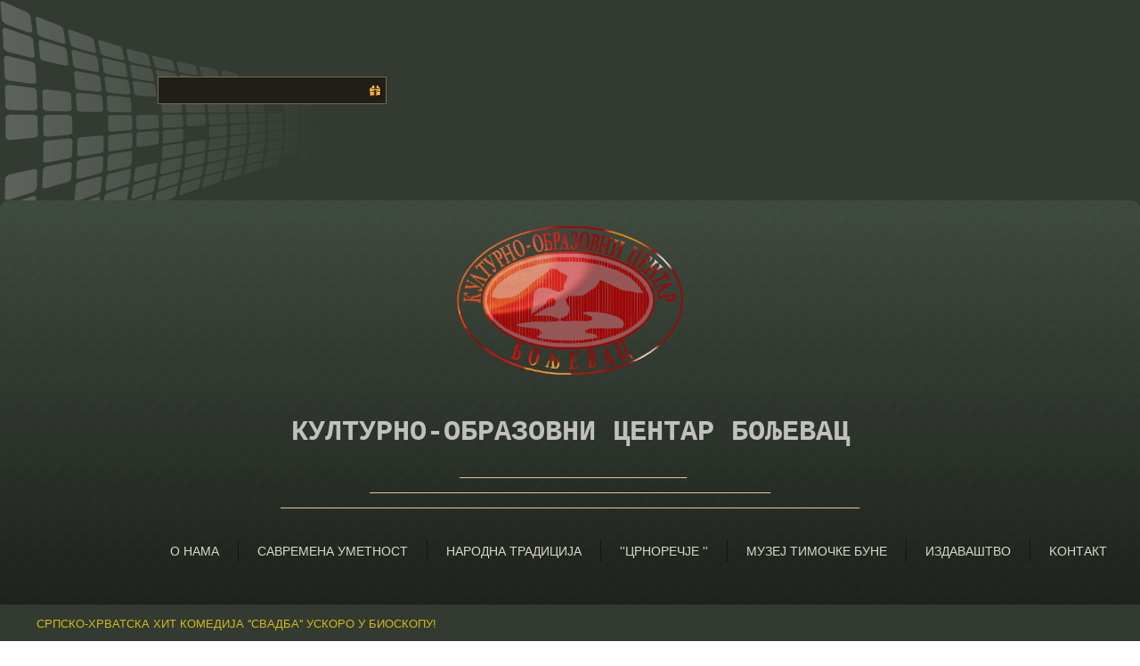

--- FILE ---
content_type: text/html; charset=utf-8
request_url: http://www.kocboljevac.org.rs/index.php/14-horizontalni-meni/teatar/868-p-z-rish-s-n-i
body_size: 10885
content:
<!DOCTYPE html>
<html dir="ltr" lang="sr-rs">
<head>
    	<base href="http://www.kocboljevac.org.rs/index.php/14-horizontalni-meni/teatar/868-p-z-rish-s-n-i" />
	<meta http-equiv="content-type" content="text/html; charset=utf-8" />
	<meta name="keywords" content="КОЦ, култура, уметност, Бољевац" />
	<meta name="rights" content="kultura, dom kulture, obrazovni centar, kulturno, predstava, koncerti, pozorište, poezija, muzika, knjiga, biblioteka, orkestar, opera, opereta, drama, kulturno umetničko društvo, folklor, narodna radinost, obrazovanje, култура, дом културе, образовни центар, културно, представа, концерт, позориште, поезија, музика, књига, библиотека, оркестар, опера, оперета, драма, културно уметничко друштво, фолклор, народна радиност, образовање, boljevac, zajecar, knjazevac,бољевац, зајечар, књажевац" />
	<meta name="author" content="Nenad Radosavljević" />
	<meta name="description" content="Културно-образовни центар Бољевац" />
	<meta name="generator" content="Joomla! - Open Source Content Management" />
	<title>Позориште сенки</title>
	<link href="/templates/bravold/favicon.ico" rel="shortcut icon" type="image/vnd.microsoft.icon" />
	<link href="/plugins/system/justickypanel/assets/css/style.css" rel="stylesheet" type="text/css" />
	<link href="/components/com_imageshow/assets/css/style.css" rel="stylesheet" type="text/css" />
	<link href="/plugins/system/pagebuilder/assets/3rd-party/bootstrap3/css/bootstrap.min.css" rel="stylesheet" type="text/css" />
	<link href="/plugins/system/pagebuilder/assets/css/pagebuilder.css" rel="stylesheet" type="text/css" />
	<link href="/plugins/system/pagebuilder/assets/css/jsn-gui-frontend.css" rel="stylesheet" type="text/css" />
	<link href="/plugins/system/pagebuilder/assets/css/front_end.css" rel="stylesheet" type="text/css" />
	<link href="/plugins/system/pagebuilder/assets/css/front_end_responsive.css" rel="stylesheet" type="text/css" />
	<link href="/media/com_icagenda/icicons/style.css" rel="stylesheet" type="text/css" />
	<link href="/components/com_icagenda/themes/packs/default/css/default_module.css" rel="stylesheet" type="text/css" />
	<link href="/modules/mod_vvisit_counter/mvc.css" rel="stylesheet" type="text/css" />
	<link href="/modules/mod_marqueeaholic/css/marquee.css" rel="stylesheet" type="text/css" />
	<style type="text/css">

@media screen and (min-width:1201px){


}

@media screen and (min-width:769px) and (max-width:1200px){


}

@media screen and (min-width:481px) and (max-width:768px){


}

@media screen and (max-width:480px){



	#ictip a.close {
		padding-right:15px;
	}

}

	</style>
	<script src="https://ajax.googleapis.com/ajax/libs/jquery/1.8/jquery.min.js" type="text/javascript"></script>
	<script src="/plugins/system/jqueryeasy/jquerynoconflict.js" type="text/javascript"></script>
	<script src="/media/system/js/mootools-core.js" type="text/javascript"></script>
	<script src="/media/system/js/core.js" type="text/javascript"></script>
	<script src="/media/system/js/mootools-more.js" type="text/javascript"></script>
	<script src="/media/system/js/caption.js" type="text/javascript"></script>
	
	
	<script src="/media/eorisis-jquery/jquery-noconflict.js" type="text/javascript"></script>
	<script src="/plugins/system/justickypanel/assets/js/jquery.stickyPanel.min.js" type="text/javascript"></script>
	<script src="/plugins/system/pagebuilder/assets/js/joomlashine.noconflict.js" type="text/javascript"></script>
	<script src="/plugins/system/pagebuilder/assets/3rd-party/bootstrap3/js/bootstrap.min.js" type="text/javascript"></script>
	<script src="/media/jui/js/bootstrap.min.js" type="text/javascript"></script>
	<script src="/modules/mod_iccalendar/js/jQuery.highlightToday.min.js" type="text/javascript"></script>
	<script src="/modules/mod_marqueeaholic/js/jquery.marquee.min.js" type="text/javascript"></script>
	<script src="/modules/mod_marqueeaholic/js/jquery.pause.js" type="text/javascript"></script>
	<script src="/modules/mod_marqueeaholic/js/jquery.easing.min.js" type="text/javascript"></script>
	<script type="text/javascript">
jQuery(document).ready(function($){
			$(".sticky").stickyPanel({topPadding: 0, afterDetachCSSClass: "detached", savePanelSpace: true, onDetached: null, onReAttached: null, parentSelector: ""});
		});jQuery(function($) {
			 $('.hasTip').each(function() {
				var title = $(this).attr('title');
				if (title) {
					var parts = title.split('::', 2);
					var mtelement = document.id(this);
					mtelement.store('tip:title', parts[0]);
					mtelement.store('tip:text', parts[1]);
				}
			});
			var JTooltips = new Tips($('.hasTip').get(), {"maxTitleChars": 50,"fixed": false});
		});jQuery(window).on('load',  function() {
				new JCaption('img.caption');
			});
		jQuery(document).ready(function(){
			jQuery("#mod_iccalendar_108").highlightToday("show_today");
		});
	
	</script>

    <link rel="stylesheet" href="/templates/system/css/system.css" />
    <link rel="stylesheet" href="/templates/system/css/general.css" />

    <!-- Created by Artisteer v4.3.0.60745 -->
    
    
    <meta name="viewport" content="initial-scale = 1.0, maximum-scale = 1.0, user-scalable = no, width = device-width" />

    <!--[if lt IE 9]><script src="https://html5shiv.googlecode.com/svn/trunk/html5.js"></script><![endif]-->
    <link rel="stylesheet" href="/templates/bravold/css/template.css" media="screen" type="text/css" />
    <!--[if lte IE 7]><link rel="stylesheet" href="/templates/bravold/css/template.ie7.css" media="screen" /><![endif]-->
    <link rel="stylesheet" href="/templates/bravold/css/template.responsive.css" media="all" type="text/css" />
<link rel="stylesheet" type="text/css" href="http://fonts.googleapis.com/css?family=Arvo|PT+Sans&amp;subset=latin" />

    <script>if ('undefined' != typeof jQuery) document._artxJQueryBackup = jQuery;</script>
    
    <script></script>

    <script src="/templates/bravold/script.js"></script>
    <script src="/templates/bravold/script.responsive.js"></script>
    <script src="/templates/bravold/modules.js"></script>
        <script>if (document._artxJQueryBackup) jQuery = document._artxJQueryBackup;</script>
</head>
<body>

<div id="art-main">
<header class="art-header">
    <div class="art-shapes">
        
            </div>

<h1 class="art-headline">
    <a href="/"></a>
</h1>
<h2 class="art-slogan"></h2>




<div class="art-textblock art-object636086654">
    <form class="art-search" name="Search" action="/index.php" method="post">
    <input type="text" value="" name="searchword" />
        <input type="hidden" name="task" value="search" />
<input type="hidden" name="option" value="com_search" />
<input type="submit" value="" name="search" class="art-search-button" />
        </form>
</div>
                
                    
</header>
<nav class="art-nav">
    


<div class="custom"  >
	<p style="text-align: center;"><img src="/images/god%202020/20190827_010851.png" alt="20190827 010851" width="300" height="213" style="display: block; margin-left: auto; margin-right: auto;" />&nbsp;</p>
<p style="text-align: center;"><span style="color: #c0c0c0;"><span style="font-size: 24pt;"><strong><span style="font-family: 'courier new', courier;">КУ</span></strong></span><span style="font-size: 24pt;"><strong><span style="font-family: 'courier new', courier;">ЛТУРНО-ОБРАЗОВНИ</span></strong></span><span style="font-size: 24pt;"><strong><span style="font-family: 'courier new', courier;"> ЦЕНТ</span></strong></span><span style="font-size: 24pt;"><strong><span style="font-family: 'courier new', courier;">АР</span></strong></span><span style="font-size: 24pt;"><strong><span style="font-family: 'courier new', courier;"> БОЉЕВАЦ</span></strong></span></span></p>
<p><span style="color: #808080;"></span></p>
<p>&nbsp;</p>
<p style="text-align: center;"><span style="color: #ffcc99;">&nbsp; ___________________________________________________</span></p>
<p style="text-align: center;"><span style="color: #ffcc99;">_____</span><span style="color: #ffcc99;">____</span><span style="color: #ffcc99;">________</span><span style="color: #ffcc99;">_________________________________________________________________________</span></p>
<p style="text-align: center;"><span style="color: #ffcc99;">__________________________________________________________________________________________________________________________________</span></p>
<p>&nbsp;</p>
<p>&nbsp;</p>
<p><span style="color: #999999;"></span></p>
<p><span style="color: #993300;"></span></p>
<p style="text-align: center;"><span style="color: #997a1a;"><strong><span style="font-size: 36pt; line-height: 107%; font-family: 'Times New Roman', serif;"></span></strong></span></p></div>
<ul class="art-hmenu nav-pills"><li class="item-136"><a href="/index.php/onama">О НАМА</a></li><li class="item-180 deeper parent"><a href="/index.php/savremena">САВРЕМЕНА УМЕТНОСТ</a><ul><li class="item-184"><a href="/index.php/savremena/pozoriste">Позориште</a></li><li class="item-227"><a href="/index.php/savremena/koncerti-performansi">Уметничка музика</a></li><li class="item-185"><a href="/index.php/savremena/fil">Филм</a></li><li class="item-210"><a href="/index.php/savremena/likovna-kolonija">Визуелне уметности</a></li></ul></li><li class="item-181 deeper parent"><a href="/index.php/tradicija">НАРОДНА ТРАДИЦИЈА</a><ul><li class="item-193"><a href="/index.php/tradicija/susreti-sela">Сусрети села </a></li><li class="item-192"><a href="/index.php/tradicija/du-ci">Едукација</a></li><li class="item-194"><a href="/index.php/tradicija/sabori">Сабори</a></li><li class="item-186"><a href="/index.php/tradicija/koncert">Концерти</a></li></ul></li><li class="item-183 deeper parent"><a href="/index.php/crnorecjee">''ЦРНОРЕЧЈЕ ''</a><ul><li class="item-188"><a href="/index.php/crnorecjee/o-f-s-iv-lu">O Фестивалу</a></li><li class="item-190"><a href="/index.php/crnorecjee/iz-ugl-s-rucnj">Из угла стручњака</a></li><li class="item-237"><a href="/index.php/crnorecjee/crn-r-c-2025">Црноречје 2025</a></li><li class="item-235"><a href="/index.php/crnorecjee/crn-r-c-2024">Црноречје 2024</a></li><li class="item-234"><a href="/index.php/crnorecjee/crn-r-c-2023">Црноречје 2023</a></li><li class="item-232"><a href="/index.php/crnorecjee/crn-r-c-2022">Црноречје 2022</a></li><li class="item-230"><a href="/index.php/crnorecjee/crn-r-c-2021">Црноречје 2021</a></li><li class="item-228"><a href="/index.php/crnorecjee/crn-r-c-2019">Црноречје 2019</a></li><li class="item-226"><a href="/index.php/crnorecjee/crn-r-c-2018">Црноречје 2018</a></li><li class="item-191"><a href="/index.php/crnorecjee/crnorecje2017">Црноречје  2017</a></li></ul></li><li class="item-179 deeper parent"><a href="/index.php/muzej">МУЗЕЈ ТИМОЧКЕ БУНЕ</a><ul><li class="item-208"><a href="/index.php/muzej/o-muzeju">О Музеју</a></li><li class="item-204"><a href="/index.php/muzej/postavka">Стална поставка</a></li><li class="item-205"><a href="/index.php/muzej/timocka-buna-1883">Тимочка буна</a></li><li class="item-215"><a href="/index.php/muzej/u-ln">Актуелно </a></li></ul></li><li class="item-182 deeper parent"><a href="/index.php/bibli">ИЗДАВАШТВО</a><ul><li class="item-195"><a href="/index.php/bibli/aktuelno">Актуелности</a></li></ul></li><li class="item-134"><a href="/index.php/kontakt">KОНТАКТ</a></li></ul>

<div class="custom"  >
	<table style="height: 15px; width: 948px; margin-right: auto; margin-left: auto;">
<tbody>
<tr>
<td>
<p>&nbsp;</p>
</td>
</tr>
</tbody>
</table>
<p>&nbsp;</p>
<p style="text-align: center;"><strong><span style="font-size: 36pt; line-height: 107%; font-family: 'Times New Roman', serif; color: #fff2cc;"></span></strong></p></div>
 
    </nav>
<div class="art-sheet clearfix">
            <!-- begin nostyle -->
<div class="art-nostyle">
<!-- begin nostyle content -->

<script type="text/javascript">
			jQuery(function(){
				var $mwo = jQuery('.marquee-with-options-119');
				jQuery('.marquee').marquee ();
				jQuery('.marquee-with-options-119').marquee ({
					speed: 15000, //speed in milliseconds of the marquee
					gap: 300, //gap in pixels between the tickers
					delayBeforeStart: 0, //gap in pixels between the tickers
					direction: 'left', //'left' or 'right'
					duplicated: true, //true or false - should the marquee be duplicated to show an effect of continues flow
					pauseOnHover: false, //on hover pause the marquee
					pauseOnCycle: false //on cycle pause the marquee
				});
			});
</script>

<style type="text/css">
.marquee-with-options-119 {overflow: hidden !important; color: #d6ba1a; font-family:Arial, Helvetica, sans-serif; font-size: 3; line-height: 3; height: auto; width: auto; background: # !important; border:  none #; margin-bottom: 0px; text-decoration: none;}
</style>
	
		
	<div class='marquee-with-options-119'>СРПСКО-ХРВАТСКА ХИТ КОМЕДИЈА ''СВАДБА'' УСКОРО У БИОСКОПУ!</div>	
		
<!-- end nostyle content -->
</div>
<!-- end nostyle -->
<div class="art-layout-wrapper">
                <div class="art-content-layout">
                    <div class="art-content-layout-row">
                        <div class="art-layout-cell art-sidebar1">
<div class="art-vmenublock clearfix"><div class="art-vmenublockcontent"><ul class="art-vmenu"><li class="item-101 current active"><a class=" active" href="/index.php">Почетак</a></li><li class="item-174"><a href="/index.php/literarna-sekcija">Статут</a></li><li class="item-175"><a href="/index.php/uzic-i-pr-gr">Правилници</a></li><li class="item-176"><a href="/index.php/javne-nabavke">Јавне набавке</a></li><li class="item-206"><a href="/index.php/pr-gr-i-r-d">Планови и програми </a></li><li class="item-211"><a href="/index.php/izv-sh-i-r-du">Извештаји </a></li><li class="item-213"><a href="/index.php/n-r-zul-i">Анкете-резултати</a></li></ul></div></div><div class="art-block clearfix"><div class="art-blockcontent"><div class="custom"  >
	<p style="text-align: justify;"><span style="font-size: 10pt;"><strong><span style="line-height: 115%; font-family: 'Times New Roman', serif;"><span style="font-family: 'Times New Roman', serif; text-align: justify;"></span></span></strong></span></p>
<p style="text-align: center;">ЛИЦЕ ЗА ЗАШТИТУ</p>
<p style="text-align: center;">ПОДАТАКА О ЛИЧНОСТИ</p>
<p style="text-align: center;">&nbsp;</p>
<p style="text-align: center;">телефон: 030/463-737</p>
<p style="text-align: center;">мејл: <span id="cloak9c921ecc696c3bf1a0ec21b3cf145a9f">Ова адреса ел. поште је заштићена од спамботова. Омогућите JavaScript да бисте је видели.</span><script type='text/javascript'>
				document.getElementById('cloak9c921ecc696c3bf1a0ec21b3cf145a9f').innerHTML = '';
				var prefix = '&#109;a' + 'i&#108;' + '&#116;o';
				var path = 'hr' + 'ef' + '=';
				var addy9c921ecc696c3bf1a0ec21b3cf145a9f = 'k&#111;ck&#117;lt&#117;r&#97;' + '&#64;';
				addy9c921ecc696c3bf1a0ec21b3cf145a9f = addy9c921ecc696c3bf1a0ec21b3cf145a9f + 'gm&#97;&#105;l' + '&#46;' + 'c&#111;m';
				var addy_text9c921ecc696c3bf1a0ec21b3cf145a9f = 'k&#111;ck&#117;lt&#117;r&#97;' + '&#64;' + 'gm&#97;&#105;l' + '&#46;' + 'c&#111;m';document.getElementById('cloak9c921ecc696c3bf1a0ec21b3cf145a9f').innerHTML += '<a ' + path + '\'' + prefix + ':' + addy9c921ecc696c3bf1a0ec21b3cf145a9f + '\'>'+addy_text9c921ecc696c3bf1a0ec21b3cf145a9f+'<\/a>';
		</script><a href="mailto:kockultura@gmail.com"></a></p>
<p>&nbsp;</p>
<p style="text-align: center;"><a href="/images/2025/Javne%20nabavke/Odluke/Одлука%20о%20одређивању%20лица%20за%20заштиту%20података%20о%20личности%20у%20Културно%20-%20образовном%20центру%20Бољевац.pdf" target="_blank">Одлука о одређивању лица за заштиту података о личности</a></p></div></div></div><div class="art-block clearfix"><div class="art-blockcontent"><div class="custom"  >
	<p style="text-align: center;"><a href="https://informator.poverenik.rs/informator?org=8B4j5Je8E3RPKY6aX" target="_blank"><img src="/images/2023/Dokumentacija/1681125539688.jpg" alt="1681125539688" width="140" height="67" /></a></p>
<p style="text-align: center;"><span style="font-family: 'times new roman', times; font-size: 10pt;"></span></p>
<p style="text-align: center;"><span style="color: #ffcc00;"></span></p>
<p><span style="color: #ffcc00;"></span></p></div></div></div><div class="art-block clearfix"><div class="art-blockcontent"><div class="custom"  >
	<p style="text-align: center;"><span style="font-size: 12pt;"><strong><span style="line-height: 115%; font-family: 'Times New Roman', serif;"><span style="font-family: 'Times New Roman', serif; text-align: justify;">НОВА ИЗДАЊА </span></span></strong></span></p>
<p style="text-align: center;"><span style="font-size: 12pt;"><strong><span style="line-height: 115%; font-family: 'Times New Roman', serif;"><span style="font-family: 'Times New Roman', serif; text-align: justify;">У</span></span></strong></span><span style="font-size: 12pt;"><strong><span style="font-family: 'times new roman', times;">&nbsp;ПРОДАЈИ</span></strong></span></p>
<p>&nbsp;</p>
<p><img src="/images/2025/Hocemo%20(re)publiku.jpg" alt="Hocemo (re)publiku" width="140" height="198" style="display: block; margin-left: auto; margin-right: auto;" /></p>
<div style="text-align: center;"><span style="text-align: center; font-family: 'times new roman', times;"><span>&nbsp;Цена: 2.000,00</span></span><span style="text-align: center;"></span></div>
<div>&nbsp;</div>
<p style="text-align: center;"><span style="font-family: 'times new roman', times;"><img src="/images/2023/reprint.jpg" alt="reprint" width="140" height="199" style="display: block; margin-left: auto; margin-right: auto;" />&nbsp;<span style="font-family: 'times new roman', times; text-align: center;">Цена: 600,00</span></span>&nbsp;</p>
<p>&nbsp;</p>
<div style="text-align: center;"><img src="/images/god2019/nenad/biblioteka/starine.jpg" alt="starine" width="140" height="130" style="display: block; margin-left: auto; margin-right: auto;" /></div>
<div style="text-align: center;"><span style="font-family: 'times new roman', times;">Цена: 600,00</span></div>
<div>&nbsp;</div>
<div class="caption" style="text-align: center;"><img src="/images/god2019/nenad/biblioteka/Hronika%20sela%20Mali%20Izvor.jpg" alt="Hronika sela Mali Izvor" width="140" height="198" style="display: block; margin-left: auto; margin-right: auto;" /></div>
<div class="caption" style="text-align: center;"><span style="font-family: 'times new roman', times; text-align: center;">Цена: 1.000,00</span></div>
<div>&nbsp;</div>
<div style="text-align: center;"><span style="font-size: 10pt; font-family: 'times new roman', times;">Контакт:</span></div>
<div style="text-align: center;"><span style="font-size: 10pt; font-family: 'times new roman', times;">030/463-737</span></div>
<p><span style="color: #ffcc99;"></span></p>
<p style="text-align: center;"><span style="font-size: 10pt;"></span></p>
<p style="text-align: center;"><span style="font-size: 10pt; line-height: 115%; font-family: 'Times New Roman', serif;"></span></p></div></div></div>



                        </div>

                        <div class="art-layout-cell art-content">
<article class="art-post art-messages"><div class="art-postcontent clearfix">
<div id="system-message-container">
</div></div></article><div class="item-page" itemscope itemtype="http://schema.org/Article"><article class="art-post"><div class="art-postmetadataheader"><h2 class="art-postheader"><a href="/index.php/14-horizontalni-meni/teatar/868-p-z-rish-s-n-i">Позориште сенки</a></h2></div><div class="art-postheadericons art-metadata-icons"><span class="art-postdateicon"><time datetime="2024-03-21T23:08:00+00:00" itemprop="datePublished">Објављено 21 март 2024</time></span></div><div class="art-postcontent clearfix"><div class="art-article"><div style="text-align: justify;"><img src="/images/2024/Pozorište/1711144425604.jpg" alt="senke" width="250" height="215" style="float: left;" />&nbsp; &nbsp; <span style="font-family: 'times new roman', times; font-size: 12pt;">&nbsp;На иницијативу ПУ ''Наша радосат'' у Културно-образовном центру Бољевац реализоване су радионице са децом старије васпитне групе у вези са позориштем сенки. На радионицама је било речи о магији сенки и светлосним илузијама, о позоришту сенки као облику луткарстава, о пљоснатим луткама које пролазе између белог платна и јаког светла при чему се с друге стране оцртава њихова сенка. </span></div>
<div style="text-align: justify;"><span style="font-family: 'times new roman', times; font-size: 12pt;">&nbsp; &nbsp; &nbsp;Циљ радионица је био интригирање деце другачијим приказима од устаљених приказа у анимираним филмовима. Иако су надреалне фигуре као главна веза са цртаним филмом, пресудне за анимацију деце, у позориштима сенки се те фигуре крећу у реалном простору и покрећу их глумци/аниматори иза платна што је битно за превазилажење губитка везе са реалношћу, иначе честе појаве у перцепцији цртаних филмова. Поред анимирања деце, радионице су подразумевале и откривање илузија, те активно учешће деце у креирању анимација и стварању сенки.</span></div> </div></div></article></div><div class="art-content-layout"><div class="art-content-layout-row"><div class="art-layout-cell" style="width: 100%;"><article class="art-post"><div class="art-postmetadataheader"><h2 class="art-postheader">Најчитаније вести:</h2></div><div class="art-postcontent clearfix"><ul class="latestnews">
	<li itemscope itemtype="https://schema.org/Article">
		<a href="/index.php/projekat/171-radovi-koc" itemprop="url">
			<span itemprop="name">
				Модерни ентеријер зграде КОЦ-а			</span>
		</a>
	</li>
	<li itemscope itemtype="https://schema.org/Article">
		<a href="/index.php/20-p-ni/eduka/183-radionice-za-frulase" itemprop="url">
			<span itemprop="name">
				''Фруло моја'' - радионице за фрулаше			</span>
		</a>
	</li>
	<li itemscope itemtype="https://schema.org/Article">
		<a href="/index.php/crnorecjee/crn-r-c-2025/1105-s-b-rni-d-n" itemprop="url">
			<span itemprop="name">
				Саборни дан			</span>
		</a>
	</li>
	<li itemscope itemtype="https://schema.org/Article">
		<a href="/index.php/25-likovna-kolonija/805-oci-n-vin-g" itemprop="url">
			<span itemprop="name">
				Oчи невиног			</span>
		</a>
	</li>
	<li itemscope itemtype="https://schema.org/Article">
		<a href="/index.php/projekat/133-tenderska" itemprop="url">
			<span itemprop="name">
				Тендерска документација			</span>
		</a>
	</li>
</ul></div></article></div></div></div>


                        </div>
                        <div class="art-layout-cell art-sidebar2">
<div class="art-vmenublock clearfix"><div class="art-vmenublockheader"><h3 class="t">.............................</h3></div><div class="art-vmenublockcontent"><ul class="art-vmenu"><li class="item-201"><a href="/index.php/riz">ВАРОШКИ АМАТЕРИЗАМ</a></li><li class="item-209"><a href="/index.php/pr-gl-sh-n-ul-urn-d-br">ПРОГЛАШЕНА КУЛТУРНА ДОБРА</a></li></ul></div></div><div class="art-block clearfix"><div class="art-blockcontent"><div class="custom"  >
	<p style="text-align: justify;"><span style="font-size: 10pt;"><strong><span style="line-height: 115%; font-family: 'Times New Roman', serif;"><span style="font-family: 'Times New Roman', serif; text-align: justify;"><img src="/images/2022/20220111_122634.jpg" alt="20220111 122634" width="140" height="210" style="display: block; margin-left: auto; margin-right: auto;" /></span></span></strong></span></p>
<p style="text-align: center;"><span style="font-size: 10pt;"><strong><span style="line-height: 115%; font-family: 'Times New Roman', serif;"><span style="font-family: 'Times New Roman', serif; text-align: justify;">Миодраг Павловић: „Дивно чудо“</span></span></strong></span></p>
<p>&nbsp;</p>
<p style="text-align: center;"><span style="font-size: 10pt;"></span></p>
<p style="text-align: center;"><span style="font-size: 10pt; line-height: 115%; font-family: 'Times New Roman', serif;">Овде око Ртња</span></p>
<p style="text-align: center;"><span style="font-size: 10pt; line-height: 115%; font-family: 'Times New Roman', serif;">Обичаји древни</span></p>
<p style="text-align: center;"><span style="font-size: 10pt; line-height: 115%; font-family: 'Times New Roman', serif;">Куљају као дивље цвеће</span></p>
<p style="text-align: center;"><span style="font-size: 10pt; line-height: 115%; font-family: 'Times New Roman', serif;">Док се са римског града</span></p>
<p style="text-align: center;"><span style="font-size: 10pt; line-height: 115%; font-family: 'Times New Roman', serif;">Скидају наслаге хумуса</span></p>
<p style="text-align: center;"><span style="font-size: 10pt; line-height: 115%; font-family: 'Times New Roman', serif;">&nbsp;И Дионис излази</span></p>
<p style="text-align: center;"><span style="font-size: 10pt; line-height: 115%; font-family: 'Times New Roman', serif;">Да новом свету </span></p>
<p style="text-align: center;"><span style="font-size: 10pt; line-height: 115%; font-family: 'Times New Roman', serif;">Окрене леђа.</span></p>
<p style="text-align: center;"><span style="font-size: 10pt; line-height: 115%; font-family: 'Times New Roman', serif;">Придобијте га</span></p>
<p style="text-align: center;"><span style="font-size: 10pt; line-height: 115%; font-family: 'Times New Roman', serif;">Нек овде буде раскош</span></p>
<p style="text-align: center;"><span style="font-size: 10pt; line-height: 115%; font-family: 'Times New Roman', serif;">Панађур</span></p>
<p style="text-align: center;"><span style="font-size: 10pt; line-height: 115%; font-family: 'Times New Roman', serif;">Нека се сјате весељаци</span></p>
<p style="text-align: center;"><span style="font-size: 10pt; line-height: 115%; font-family: 'Times New Roman', serif;">Коледари</span></p>
<p style="text-align: center;"><span style="font-size: 10pt; line-height: 115%; font-family: 'Times New Roman', serif;">Власи</span></p>
<p style="text-align: center;"><span style="font-size: 10pt; line-height: 115%; font-family: 'Times New Roman', serif;">Коњаници трачки</span></p>
<p style="text-align: center;"><span style="font-size: 10pt; line-height: 115%; font-family: 'Times New Roman', serif;">Поштоваоци Кибеле</span></p>
<p style="text-align: center;"><span style="font-size: 10pt; line-height: 115%; font-family: 'Times New Roman', serif;">Направите нешто да се памти.</span></p>
<p style="text-align: center;">&nbsp;</p></div></div></div><div class="art-block clearfix"><div class="art-blockcontent"><div class="custom"  >
	<p style="text-align: center;"><a href="http://www.kocboljevac.org.rs/index.php/s-c-v-nj" target="_blank"><img src="/images/god2019/nenad/logo-4.png" alt="logo 4" width="140" height="57" style="display: block; margin-left: auto; margin-right: auto;" /></a></p>
<p style="text-align: center;"><span style="font-family: 'times new roman', times; font-size: 10pt;">''Градови у фокусу 2019''</span></p>
<p style="text-align: center;"><span style="color: #ffcc00;"></span></p>
<p><span style="color: #ffcc00;"></span></p></div></div></div><div class="art-block clearfix"><div class="art-blockcontent"><div class="custom"  >
	<p style="text-align: center;"><a href="http://www.grounds-future.com/sr/pocetna/" target="_blank"><span style="font-family: 'times new roman', times; font-size: 10pt; color: #ffcc00;"><img src="/images/god2017/nenad/projekat%20sa%20bugarima/logo%20(2).jpg" alt="logo (2)" width="140" height="81" /></span><br /></a></p>
<p style="text-align: center;"><a href="/index.php/projekat">Прекогранична сарадња</a></p>
<p style="text-align: center;"><span style="color: #ffcc00;"></span></p>
<p><span style="color: #ffcc00;"></span></p></div></div></div><div class="art-block clearfix"><div class="art-blockcontent"><div class="mvc_main"><div style="text-align: center;" class="mvc_digitCounter"><span style="text-align: center;" class="vcounter_TypeText">3838066</span></div><div style="text-align: center;" class="mvc_people"><table align="center" cellpadding="0" cellspacing="0" style="width: 90%;" class="mvc_peopleTable"><tbody><tr align="left" title="01-01-2026 - 01-31-2026"><td>Овог месеца</td><td align="right">100001</td></tr></tbody></table></div></div><!-- Mod_VVisit_Counter :  http://www.mmajunke.de/ --></div></div><div class="art-block clearfix"><div class="art-blockcontent"><div class="ic-msg-no-event">No event in the calendar</div><!-- iCagenda - Calendar --><div tabindex="0" id="ic-calendar-108" class="">
<!-- Calendar -->


<div class="default iccalendar " style=" background-color: transparent; background-image: none;" id="108"><div id="mod_iccalendar_108">
			<div class="icagenda_header">
			</div><div class="icnav"><a id="ic-prev-year" class="backicY icagendabtn_108" href="http://www.kocboljevac.org.rs/index.php/14-horizontalni-meni/teatar/868-p-z-rish-s-n-i?iccaldate=2025-01-1" rel="nofollow"><span style="height: 1px; width: 1px; position: absolute; overflow: hidden; top: -10px;" title="">Previous Year</span><span class="iCicon iCicon-backicY"></span></a><a id="ic-prev-month" class="backic icagendabtn_108" href="http://www.kocboljevac.org.rs/index.php/14-horizontalni-meni/teatar/868-p-z-rish-s-n-i?iccaldate=2025-12-1" rel="nofollow"><span style="height: 1px; width: 1px; position: absolute; overflow: hidden; top: -10px;" title="">Previous Month</span><span class="iCicon iCicon-backic"></span></a><a id="ic-next-year" class="nexticY icagendabtn_108" href="http://www.kocboljevac.org.rs/index.php/14-horizontalni-meni/teatar/868-p-z-rish-s-n-i?iccaldate=2027-01-1" rel="nofollow"><span style="height: 1px; width: 1px; position: absolute; overflow: hidden; top: -10px;" title="">Next Year</span><span class="iCicon iCicon-nexticY"></span></a><a id="ic-next-month" class="nextic icagendabtn_108" href="http://www.kocboljevac.org.rs/index.php/14-horizontalni-meni/teatar/868-p-z-rish-s-n-i?iccaldate=2026-2-1" rel="nofollow"><span style="height: 1px; width: 1px; position: absolute; overflow: hidden; top: -10px;" title="">Next Month</span><span class="iCicon iCicon-nextic"></span></a><div class="titleic">January 2026</div></div><div style="clear:both"></div>
			<table id="icagenda_calendar" class="ic-table" style="width:100%;">
				<thead>
					<tr>
						<th style="width:14.2857143%;background: ;">пон</th>
						<th style="width:14.2857143%;background: ;">уто</th>
						<th style="width:14.2857143%;background: ;">сре</th>
						<th style="width:14.2857143%;background: ;">чет</th>
						<th style="width:14.2857143%;background: ;">пет</th>
						<th style="width:14.2857143%;background: ;">суб</th>
						<th style="width:14.2857143%;background: ;">нед</th>
					</tr>
				</thead>
		<tr><td colspan="3"></td><td style="background: ;">
<!-- Day Pop-up -->

	<div class="no-event style_Day" data-cal-date="2026-01-01">
		1	</div>
</></td><td style="background: ;">
<!-- Day Pop-up -->

	<div class="no-event style_Day" data-cal-date="2026-01-02">
		2	</div>
</></td><td style="background: ;">
<!-- Day Pop-up -->

	<div class="no-event style_Day" data-cal-date="2026-01-03">
		3	</div>
</></td><td style="background: ;">
<!-- Day Pop-up -->

	<div class="no-event style_Day" data-cal-date="2026-01-04">
		4	</div>
</></td></tr><tr><td style="background: ;">
<!-- Day Pop-up -->

	<div class="no-event style_Day" data-cal-date="2026-01-05">
		5	</div>
</></td><td style="background: ;">
<!-- Day Pop-up -->

	<div class="no-event style_Day" data-cal-date="2026-01-06">
		6	</div>
</></td><td style="background: ;">
<!-- Day Pop-up -->

	<div class="no-event style_Day" data-cal-date="2026-01-07">
		7	</div>
</></td><td style="background: ;">
<!-- Day Pop-up -->

	<div class="no-event style_Day" data-cal-date="2026-01-08">
		8	</div>
</></td><td style="background: ;">
<!-- Day Pop-up -->

	<div class="no-event style_Day" data-cal-date="2026-01-09">
		9	</div>
</></td><td style="background: ;">
<!-- Day Pop-up -->

	<div class="no-event style_Day" data-cal-date="2026-01-10">
		10	</div>
</></td><td style="background: ;">
<!-- Day Pop-up -->

	<div class="no-event style_Day" data-cal-date="2026-01-11">
		11	</div>
</></td></tr><tr><td style="background: ;">
<!-- Day Pop-up -->

	<div class="no-event style_Day" data-cal-date="2026-01-12">
		12	</div>
</></td><td style="background: ;">
<!-- Day Pop-up -->

	<div class="no-event style_Day" data-cal-date="2026-01-13">
		13	</div>
</></td><td style="background: ;">
<!-- Day Pop-up -->

	<div class="no-event style_Day" data-cal-date="2026-01-14">
		14	</div>
</></td><td style="background: ;">
<!-- Day Pop-up -->

	<div class="no-event style_Day" data-cal-date="2026-01-15">
		15	</div>
</></td><td style="background: ;">
<!-- Day Pop-up -->

	<div class="no-event style_Day" data-cal-date="2026-01-16">
		16	</div>
</></td><td style="background: ;">
<!-- Day Pop-up -->

	<div class="no-event style_Day" data-cal-date="2026-01-17">
		17	</div>
</></td><td style="background: ;">
<!-- Day Pop-up -->

	<div class="no-event style_Day" data-cal-date="2026-01-18">
		18	</div>
</></td></tr><tr><td style="background: ;">
<!-- Day Pop-up -->

	<div class="no-event style_Day" data-cal-date="2026-01-19">
		19	</div>
</></td><td style="background: ;">
<!-- Day Pop-up -->

	<div class="no-event style_Day" data-cal-date="2026-01-20">
		20	</div>
</></td><td style="background: ;">
<!-- Day Pop-up -->

	<div class="no-event style_Day" data-cal-date="2026-01-21">
		21	</div>
</></td><td style="background: ;">
<!-- Day Pop-up -->

	<div class="no-event style_Day" data-cal-date="2026-01-22">
		22	</div>
</></td><td style="background: ;">
<!-- Day Pop-up -->

	<div class="no-event style_Day" data-cal-date="2026-01-23">
		23	</div>
</></td><td style="background: ;">
<!-- Day Pop-up -->

	<div class="no-event style_Day" data-cal-date="2026-01-24">
		24	</div>
</></td><td style="background: ;">
<!-- Day Pop-up -->

	<div class="no-event style_Day" data-cal-date="2026-01-25">
		25	</div>
</></td></tr><tr><td style="background: ;">
<!-- Day Pop-up -->

	<div class="no-event style_Today" data-cal-date="2026-01-26">
		26	</div>
</></td><td style="background: ;">
<!-- Day Pop-up -->

	<div class="no-event style_Day" data-cal-date="2026-01-27">
		27	</div>
</></td><td style="background: ;">
<!-- Day Pop-up -->

	<div class="no-event style_Day" data-cal-date="2026-01-28">
		28	</div>
</></td><td style="background: ;">
<!-- Day Pop-up -->

	<div class="no-event style_Day" data-cal-date="2026-01-29">
		29	</div>
</></td><td style="background: ;">
<!-- Day Pop-up -->

	<div class="no-event style_Day" data-cal-date="2026-01-30">
		30	</div>
</></td><td style="background: ;">
<!-- Day Pop-up -->

	<div class="no-event style_Day" data-cal-date="2026-01-31">
		31	</div>
</></td><td colspan="1"></td></tr></table></div></div>
</></div>
<script type="text/javascript">
(function($){
	var icmouse = 'click';
	var mouseout = '1';
	var icclasstip = '.icevent a';
	var icclass = '.iccalendar';
	var position = 'center';
	var posmiddle = 'top';
	var modid = '108';
	var modidid = '#108';
	var icagendabtn = '.icagendabtn_108';
	var mod_iccalendar = '#mod_iccalendar_108';
	var template = '.default';
	var loading = 'loading...';
	var closetxt = 'Close';
	var tip_type = '1';
	var tipwidth = 390;
	var smallwidththreshold = 481;
	var verticaloffset = 50;
	var css_position = '';
	var mobile_min_width = 320;
	var extra_css = '';

	$(document).on('click touchend', icagendabtn, function(e){		e.preventDefault();

		url=$(this).attr('href');

		$(modidid).html('<div class="icloading_box"><div style="text-align:center;">' + loading + '<\/div><div class="icloading_img"><\/div><\/div>').load(url + ' ' + mod_iccalendar, function(){$('#mod_iccalendar_108').highlightToday();});

	});

	// Calendar Keyboard Accessibility (experimental, since 3.5.14)
	if (typeof first_mod === 'undefined') {
		$i = '1';
		first_mod = modid;
		first_nb = $i;
		nb_mod = $i;
	} else {
		$i = (typeof $i === 'undefined') ? '2' : ++$i;
		nb_mod = $i;
	}

	$('#ic-calendar-'+modid).addClass('ic-'+nb_mod);

	$(document).keydown(function(e){

		// ctrl+alt+C : focus on first Calendar module
		if (e.ctrlKey && e.altKey && e.keyCode == 67) {
			$('#ic-calendar-'+first_mod).focus();
		}

		// ctrl+alt+N : focus on Next calendar module
		if (e.ctrlKey && e.altKey && e.keyCode == 78) {
			if ($('#ic-calendar-'+modid).is(':focus')) {
				activ = $('#ic-calendar-'+modid).attr('class');
				act = activ.split('-');
				act = act[1];
				next = ++act;
			}
			mod_class = $('#ic-calendar-'+modid).attr('class');
			if ($('.ic-'+next).length == 0) next = 1;
			if (mod_class == 'ic-'+next) $('.ic-'+next).focus();
		}

		// On focused calendar module
		if ($('#ic-calendar-'+modid).is(':focus')){
			switch (e.keyCode) {
				case 37:
					// Left arrow pressed
					url = $('#ic-calendar-'+modid+' #ic-prev-month').attr('href');
					break;
				case 38:
					// Top arrow pressed
					url = $('#ic-calendar-'+modid+' #ic-next-year').attr('href');
					break;
				case 39:
					// Right arrow pressed
					url = $('#ic-calendar-'+modid+' #ic-next-month').attr('href');
					break;
				case 40:
					// Top arrow pressed
					url = $('#ic-calendar-'+modid+' #ic-prev-year').attr('href');
					break;
			}

			if ((!e.shiftKey && (e.keyCode == 37 || e.keyCode == 39)) ||
				(e.shiftKey && (e.keyCode == 38 || e.keyCode == 40))) {
				$(modidid).html('<div class="icloading_box"><div style="text-align:center;">' + loading + '<\/div><div class="icloading_img"><\/div><\/div>').load(url + ' ' + mod_iccalendar, function(){$('#mod_iccalendar_108').highlightToday();});
			}

//			if ($(modidid+' '+icclasstip).is(':focus') && e.keyCode == 13){
//				var icmouse = "click";
//			}
		}
	});

	if (tip_type=='2') {	$(document).on(icmouse, this, function(e){
		e.preventDefault();

		$(".iCaTip").tipTip({maxWidth: "400", defaultPosition: "top", edgeOffset: 1, activation:"hover", keepAlive: true});
	});
	}

	if (tip_type=='1') {		$view_width=$(window).width();		if($view_width<smallwidththreshold){			icmouse='click touchend';
		}

		$(document).on(icmouse, modidid+' '+icclasstip, function(e){
			$view_height=$(window).height();			$view_width=$(window).width();			e.preventDefault();
			$('#ictip').remove();
			$parent=$(this).parent();
			$tip=$($parent).children(modidid+' .spanEv').html();

			if ($view_width < smallwidththreshold)
			{
								css_position = 'fixed';
				$width_px = Math.max(mobile_min_width,$view_width); 				$width = '100%';
				$pos = '0px';
				$top = '0px';
				extra_css='border:0;border-radius:0;height:100%;box-shadow:none;margin:0px;padding:10px;min-width:'+mobile_min_width+'px;overflow-y:scroll;padding:0;';			}
			else
			{
				css_position = 'absolute';
				$width_px = Math.min($view_width, tipwidth);
				$width = $width_px+'px';

								switch(position) {
					case 'left':
						$pos=Math.max(0,$(modidid).offset().left-$width_px-10)+'px';
						break;
					case 'right':
						$pos=Math.max(0,Math.min($view_width-$width_px,$(modidid).offset().left+$(modidid).width()+10))+'px';
						break;
					default:						$pos=Math.ceil(($view_width-$width_px)/2)+'px';
						break;
				}

								if (posmiddle === 'top')
				{
					$top = Math.max(0,$(modidid).offset().top-verticaloffset)+'px';				}
				else
				{
					$top = Math.max(0,$(modidid).offset().top+$(modidid).height()-verticaloffset)+'px';				}
			}


			$('body').append('<div style="display:block; position:'+css_position+'; width:'+$width+'; left:'+$pos+'; top:'+$top+';'+extra_css+'" id="ictip"> '+$(this).parent().children('.date').html()+'<a class="close" style="cursor: pointer;"><div style="display:block; width:auto; height:50px; text-align:right;">' + closetxt + '<\/div></a><span class="clr"></span>'+$tip+'<\/div>');

			// Tooltip Keyboard Accessibility (experimental, since 3.5.14)
			$(document).keydown(function(e){
				//	Shift : focus on tooltip events
				if ($('.icevent a').is(':focus') && e.keyCode == 16){
					$('.ictip-event a').focus();
				}
				//	esc : close tooltip
				if (($('.ictip-event a').is(':focus') || $('.icevent a').is(':focus')) && e.keyCode == 27){
					e.preventDefault();
					$('#ictip').remove();
				}
			});

			// Close Tooltip
			$(document).on('click touchend', '.close', function(e){
				e.preventDefault();
				$('#ictip').remove();
			});

			if (mouseout == '1')
			{
				$('#ictip')
					.mouseout(function() {
//						$( "div:first", this ).text( "mouse out" );
						$('#ictip').stop(true).fadeOut(300);
					})
					.mouseover(function() {
//						$( "div:first", this ).text( "mouse over" );
						$('#ictip').stop(true).fadeIn(300);
					});
			}
		});
	}

}) (jQuery);
</script></div></div><div class="art-block clearfix"><div class="art-blockcontent"><div class="custom"  >
	<p style="text-align: center;"><a href="https://panotaur.com/show/project/0Piu1uFl" target="_blank" style="font-size: 12.16px;"><img src="/images/2023/Screenshot_20230323_100508_Samsung%20Internet.jpg" alt="Screenshot 20230323 100508 Samsung Internet" width="150" height="217" style="display: block; margin-left: auto; margin-right: auto;" /></a></p>
<p style="text-align: center;"><span style="color: #ffcc00;"><span style="font-size: 12.16px; text-align: center;">КОЦ</span><span style="font-size: 12.16px; text-align: center;">&nbsp;-</span><span style="font-size: 12.16px; text-align: center;"> виртуелн</span><span style="font-size: 12.16px; text-align: center;">а</span><span style="font-size: 12.16px; text-align: center;"> тура</span></span></p></div></div></div><div class="art-block clearfix"><div class="art-blockcontent"><div class="custom"  >
	<p><a href="http://www.boljevac.org.rs/" target="_blank"><img src="/images/god2017/nenad/o%20nama/boljevac_grb.jpg" alt="boljevac grb" width="100" height="130" style="border: 2px solid #ac1111; display: block; margin-left: auto; margin-right: auto;" /></a></p>
<p style="text-align: center;"><span style="font-size: 10pt; color: #800000;"><span style="line-height: 115%; font-family: 'Times New Roman', serif;"><span style="font-family: 'Times New Roman', serif; text-align: justify;">&nbsp;<span style="font-size: 12pt;"><strong>Општина Бољевац</strong></span></span></span></span></p></div></div></div>

                        </div>
                    </div>
                </div>
            </div>
<div class="art-content-layout"><div class="art-content-layout-row"><div class="art-layout-cell art-layout-sidebar-bg" style="width: 100%;"><div class="art-block clearfix"><div class="art-blockheader"><h3 class="t">Aуторска права</h3></div><div class="art-blockcontent"><div class="footer1">&#169; 2026 Културно-образовни центар, Бољевац. Сва права задржана.</div>
<div class="footer2"><a href="https://www.joomla.org">Joomla!</a> је слободан софтвер објављен под <a href="http://www.gnu.org/licenses/gpl-2.0.html">GNU General Public License.</a></div></div></div></div></div></div>
<footer class="art-footer">
<p><a href="#">Link1</a> | <a href="#">Link2</a> | <a href="#">Link3</a></p>
<p>Copyright © 2016. All Rights Reserved.</p>
</footer>

    </div>
    <p class="art-page-footer">
        <span id="art-footnote-links">Designed by <a href="/www.wsc.co.rs" target="_blank">WSC Agencija</a>.</span>
        <span id="art-licence-links">Images by Flickr/陳 清</span>
    </p>
</div>


</body>
</html>

--- FILE ---
content_type: text/javascript
request_url: http://www.kocboljevac.org.rs/media/system/js/core.js
body_size: 2419
content:
Joomla=window.Joomla||{},Joomla.editors=Joomla.editors||{},Joomla.editors.instances=Joomla.editors.instances||{},function(a,b){"use strict";a.submitform=function(a,c,d){c||(c=b.getElementById("adminForm")),a&&(c.task.value=a),c.noValidate=!d,c.setAttribute("novalidate",!d);var e=b.createElement("input");e.style.display="none",e.type="submit",c.appendChild(e).click(),c.removeChild(e)},a.submitbutton=function(b){a.submitform(b)},a.JText={strings:{},_:function(a,b){return"undefined"!=typeof this.strings[a.toUpperCase()]?this.strings[a.toUpperCase()]:b},load:function(a){for(var b in a)a.hasOwnProperty(b)&&(this.strings[b.toUpperCase()]=a[b]);return this}},a.replaceTokens=function(a){if(/^[0-9A-F]{32}$/i.test(a)){var d,e,f,c=b.getElementsByTagName("input");for(d=0,f=c.length;d<f;d++)e=c[d],"hidden"==e.type&&"1"==e.value&&32==e.name.length&&(e.name=a)}},a.isEmail=function(a){var b=/^[\w.!#$%&‚Äô*+\/=?^`{|}~-]+@[a-z0-9-]+(?:\.[a-z0-9-]{2,})+$/i;return b.test(a)},a.checkAll=function(a,b){if(!a.form)return!1;b=b?b:"cb";var d,e,f,c=0;for(d=0,f=a.form.elements.length;d<f;d++)e=a.form.elements[d],e.type==a.type&&0===e.id.indexOf(b)&&(e.checked=a.checked,c+=e.checked?1:0);return a.form.boxchecked&&(a.form.boxchecked.value=c),!0},a.renderMessages=function(c){a.removeMessages();var e,f,g,h,i,j,k,l,d=b.getElementById("system-message-container");for(e in c)if(c.hasOwnProperty(e)){f=c[e],g=b.createElement("div"),l="notice"==e?"alert-info":"alert-"+e,l="message"==e?"alert-success":l,g.className="alert "+l;var m=b.createElement("button");for(m.setAttribute("type","button"),m.setAttribute("data-dismiss","alert"),m.className="close",m.innerHTML="×",g.appendChild(m),h=a.JText._(e),"undefined"!=typeof h&&(i=b.createElement("h4"),i.className="alert-heading",i.innerHTML=a.JText._(e),g.appendChild(i)),j=f.length-1;j>=0;j--)k=b.createElement("div"),k.innerHTML=f[j],g.appendChild(k);d.appendChild(g)}},a.removeMessages=function(){for(var a=b.getElementById("system-message-container");a.firstChild;)a.removeChild(a.firstChild);a.style.display="none",a.offsetHeight,a.style.display=""},a.ajaxErrorsMessages=function(b,c,d){var e={};if("parsererror"==c){for(var f=b.responseText.trim(),g=[],h=f.length-1;h>=0;h--)g.unshift(["&#",f[h].charCodeAt(),";"].join(""));f=g.join(""),e.error=[a.JText._("JLIB_JS_AJAX_ERROR_PARSE").replace("%s",f)]}else"nocontent"==c?e.error=[a.JText._("JLIB_JS_AJAX_ERROR_NO_CONTENT")]:"timeout"==c?e.error=[a.JText._("JLIB_JS_AJAX_ERROR_TIMEOUT")]:"abort"==c?e.error=[a.JText._("JLIB_JS_AJAX_ERROR_CONNECTION_ABORT")]:e.error=[a.JText._("JLIB_JS_AJAX_ERROR_OTHER").replace("%s",b.status)];return e},a.isChecked=function(a,c){if("undefined"==typeof c&&(c=b.getElementById("adminForm")),c.boxchecked.value=a?parseInt(c.boxchecked.value)+1:parseInt(c.boxchecked.value)-1,c.elements["checkall-toggle"]){var e,f,g,d=!0;for(e=0,g=c.elements.length;e<g;e++)if(f=c.elements[e],"checkbox"==f.type&&"checkall-toggle"!=f.name&&!f.checked){d=!1;break}c.elements["checkall-toggle"].checked=d}},a.popupWindow=function(a,b,c,d,e){var f=(screen.width-c)/2,g=(screen.height-d)/2,h="height="+d+",width="+c+",top="+g+",left="+f+",scrollbars="+e+",resizable";window.open(a,b,h).window.focus()},a.tableOrdering=function(c,d,e,f){"undefined"==typeof f&&(f=b.getElementById("adminForm")),f.filter_order.value=c,f.filter_order_Dir.value=d,a.submitform(e,f)},window.writeDynaList=function(a,c,d,e,f,g){var k,l,m,h="<select "+a+">",i=d==e,j=0;for(l in c)c.hasOwnProperty(l)&&(m=c[l],m[0]==d&&(k="",(i&&f==m[1]||!i&&0===j)&&(k='selected="selected"'),h+='<option value="'+m[1]+'" '+k+">"+m[2]+"</option>",j++));h+="</select>",g?g.innerHTML=h:b.writeln(h)},window.changeDynaList=function(a,c,d,e,f){for(var i,j,k,l,g=b.adminForm[a],h=d==e;g.firstChild;)g.removeChild(g.firstChild);i=0;for(j in c)c.hasOwnProperty(j)&&(k=c[j],k[0]==d&&(l=new Option,l.value=k[1],l.text=k[2],(h&&f==l.value||!h&&0===i)&&(l.selected=!0),g.options[i++]=l));g.length=i},window.radioGetCheckedValue=function(a){if(!a)return"";var c,b=a.length;if(void 0===b)return a.checked?a.value:"";for(c=0;c<b;c++)if(a[c].checked)return a[c].value;return""},window.getSelectedValue=function(a,c){var d=b[a][c],e=d.selectedIndex;return null!==e&&e>-1?d.options[e].value:null},window.listItemTask=function(a,c){var f,d=b.adminForm,e=0,g=d[a];if(!g)return!1;for(;;){if(f=d["cb"+e],!f)break;f.checked=!1,e++}return g.checked=!0,d.boxchecked.value=1,window.submitform(c),!1},window.submitbutton=function(b){a.submitbutton(b)},window.submitform=function(b){a.submitform(b)},window.saveorder=function(a,b){window.checkAll_button(a,b)},window.checkAll_button=function(c,d){d=d?d:"saveorder";var e,f;for(e=0;e<=c;e++){if(f=b.adminForm["cb"+e],!f)return void alert("You cannot change the order of items, as an item in the list is `Checked Out`");f.checked=!0}a.submitform(d)},a.loadingLayer=function(c,d){if(c=c||"show",d=d||b.body,"load"==c){var e=b.getElementsByTagName("body")[0].getAttribute("data-basepath")||"",f=b.createElement("div");f.id="loading-logo",f.style.position="fixed",f.style.top="0",f.style.left="0",f.style.width="100%",f.style.height="100%",f.style.opacity="0.8",f.style.filter="alpha(opacity=80)",f.style.overflow="hidden",f.style["z-index"]="10000",f.style.display="none",f.style["background-color"]="#fff",f.style["background-image"]='url("'+e+'/media/jui/images/ajax-loader.gif")',f.style["background-position"]="center",f.style["background-repeat"]="no-repeat",f.style["background-attachment"]="fixed",d.appendChild(f)}else b.getElementById("loading-logo")||a.loadingLayer("load",d),b.getElementById("loading-logo").style.display="show"==c?"block":"none";return b.getElementById("loading-logo")}}(Joomla,document);